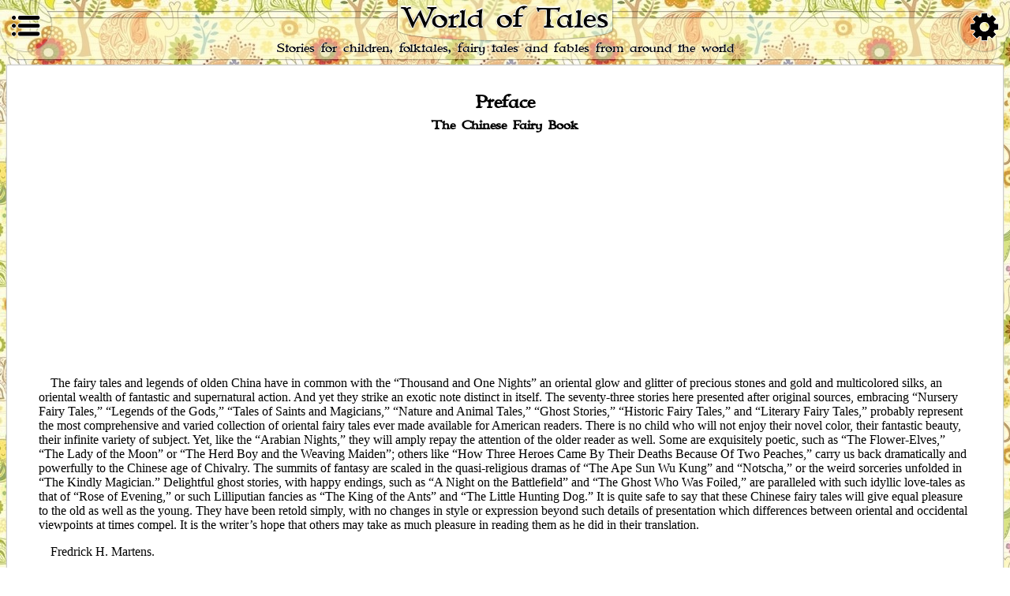

--- FILE ---
content_type: text/html; charset=ISO-8859-1
request_url: https://www.worldoftales.com/Asian_folktales/Chinese_fairy_book_preface.html
body_size: 5170
content:
<!DOCTYPE html>
<html lang="en"><!-- InstanceBegin template="/Templates/world of tales.dwt" codeOutsideHTMLIsLocked="false" -->
<head>
	<meta name="viewport" content="width=device-width, initial-scale=1.0, maximum-scale=1.0, user-scalable=no" /> 
	<script async type="text/javascript" src="../themes.js"></script>
	<link rel="stylesheet" type="text/css" title="classic" href="../CSS/css1_9.css" />    
	<link rel="preload" as="image" href="../media/button_back.jpg">  
	<link rel="preload" href="../font.woff" as="font" type="font/woff" crossorigin>
	<!-- InstanceBeginEditable name="meta" -->
<meta name="Keywords" content="folktales, asian folktales, stories for children, stories for kids" />
<meta name="Description" content="Folktales &gt; Asian folktales &gt; Chinese folktales &gt; The Chinese Fairy Book - Preface at  World of Tales - Stories for children from around the world!" />
<meta http-equiv="Content-Type" content="text/html; charset=iso-8859-1" />
<title>The Chinese Fairy Book - Preface</title>
<!-- InstanceEndEditable --><!--[if IE]>  
		<style type="text/css">.big { position:absolute; left:10px; right:0px;} .main {padding-left:160px;} .show_opt {visibility:hidden;} #opt_visible {visibility:hidden;}#set_visible {visibility:hidden;}#sea_visible { padding-left:10px; width:200px;} .show_menu_down {visibility:hidden;}.show_opt_down {visibility:hidden;}.apple_sea {visibility:hidden ;} .menu {background-color:#ffffff;} </style>    
	<![endif]-->  
<meta http-equiv="X-UA-Compatible" content="IE=edge">  
	
  <style type="text/css">
  	@media all and (-ms-high-contrast:none) 
  	{.show_opt {visibility:hidden;}.apple_sea { visibility:hidden;}  #opt_visible {visibility:hidden;}
	#set_visible {visibility:hidden;}#sea_visible { padding-left:10px; width:200px;} .main {padding-left:160px;} .show_menu_down {visibility:hidden;}.show_opt_down {visibility:hidden;}  .menu {background-color:#ffffff;}/* IE10 */
     *:: .show_opt {visibility:hidden;} .navbar {height:100px;}.apple_sea { visibility:hidden ; }  .main {padding-left:160px;}   #opt_visible {visibility:hidden;}#set_visible {visibility:hidden;}#sea_visible { padding-left:10px; width:200px;} .show_menu_down {visibility:hidden;} .show_opt_down {visibility:hidden;}  .menu {background-color:#ffffff;}/* IE11 */}
  	input.gsc-input {height:30px;}  
  	input.gsc-search-button {height:30px;}  
	@font-face{font-family:customfont;src:url(../font.woff);font-display:swap}.font{font-family:customfont,georgia,serif}h1{line-height:.9em}
	  @media only screen and (min-width:501px){body{background-image:url(../media/button_back.jpg);background-repeat:repeat;-webkit-background-repeat:repeat;background-attachment:fixed}} .main_text{ background:url(../media/back2.png),url(../media/button_back.jpg) fixed; border-radius: 15px; min-height: 20px; text-align: center;text-shadow:-.4px 0 #fff,0 .4px #fff,.4px 0 #fff,0 -.4px #fff; padding-top: 5.5vh;  font-size: smaller;  box-shadow:0 0 2px 0 #000;}.new_heading{background:url(../media/button_back.jpg);padding:2px;box-shadow:0 0 1px 1px #ccc;margin-left:1px;margin-right:1px}.box2{text-shadow:-.2vh 0 #fff,0 .2vh #fff,.2vh 0 #fff,0 -.2vh #fff;border:1px #ccc solid;background-color:#fefcd6; position: relative; line-height:25px;margin-bottom:2px;margin-top:2px;-webkit-transform:translate3d(0,0,0);transform:translate3d(0,0,0);padding-right:5px;padding-left:5px;align:center;-moz-box-shadow:0 0 2px 0 #ccc;-webkit-box-shadow:0 0 2px 0 #ccc;box-shadow:0 0 2px 0 #ccc;background:url(../media/back2.png),url(../media/button_back.jpg)}.box2 a{padding-left:10px;padding-right:10px;display:block;border-radius:2px;font-family:customfont,georgia,serif}.box2 p a{text-decoration:none;font-weight:700;display:block;border-bottom:1px solid #ccc;min-height:8mm;position:relative;left:0}.box2 p a:hover{text-decoration:underline}.box2>.pic a{border:none;padding-top:0;padding-bottom:0;padding-left:0;padding-right:0}.box2 p{font-family:customfont,georgia,serif}.box2 h1{font-size:22px}.box2 h2{font-family:customfont,georgia,serif}.books{min-height:260px}.show_box{height:2vh;background:url(../media/button_back.jpg) fixed;box-shadow:0 0 2px 0 #000;font-size:5vh}.header{position:fixed; background-color:#fff; z-index:11; width:100%; top:0;left:0;height:3vh;text-align:center;background:url(../media/button_back.jpg) fixed;box-shadow:0 0 2px 0 #000}.header a{text-decoration:none;color:#000}.title{border-radius:1000px 1000px 1000px 1000px/0px 0px 100px 100px;background:url(../media/back2.png),url(../media/button_back.jpg);box-shadow:0 0 2px 0 #000;font-family:customfont,georgia,serif;font-size:5vh;text-shadow:-.2vh 0 #fff,0 .2vh #fff,.2vh 0 #fff,0 -.2vh #fff,0 0 2px #000;padding:.5vh;}.main{height:auto; overflow:hidden; padding-top:3vh;padding-left:5px;padding-right:5px;padding-bottom:1vh;-webkit-backface-visibility:hidden;text-align:left;margin-top:1vh;background-color:#fff;z-index:1}.main h1{font-family:customfont,georgia,serif;font-size:22px}.main h2{font-family:customfont,georgia,serif}.main h3{font-family:customfont,georgia,serif}.main h4{font-family:customfont,georgia,serif}.box4{background:#fff;border:1px solid #ccc;font-family:Georgia,times new roman,Times,serif;text-align:justify;padding-top:5px;padding-left:5px;padding-right:5px;position:relative;margin-bottom:5px;-moz-box-shadow:0 0 2px 0 #ccc;-webkit-box-shadow:0 0 2px 0 #ccc;box-shadow:0 0 2px 0 #ccc;border-radius:2px}.world{ z-index:2;background-size:100%;visibility:hidden;overflow:hidden;height:0px;width:0px;padding:3px;background-color:#fff;border:1px solid #ccc;border-radius:50px 2px 50px 50px;box-shadow:0 0 2px 0 #ccc;float:left;position:relative}@media only screen and (min-width:900px){ .main_text{ font-size: medium; padding-bottom: 3px; padding-top: 6vh;}.world{height:100px;width:100px;visibility:visible}} @media only screen and (orientation:portrait){.main_text{ font-size: medium; padding-bottom: 3px; padding-left: 3px; padding-right: 3px; padding-top: 7vh; border-radius: 25px;}.title{font-size:4.3vh;}.link_menu{height:1.3em;width:1.3em}.link_opt{height:1.3em;width:1.3em}}.GL {font-family: Georgia, Times, serif, "Times New Roman";	font-size: large;}.GXL {	font-family: Georgia, Times, serif, "Times New Roman";	font-size: x-large;}.GM {	font-family: Georgia, Times, serif, "Times New Roman";	font-size: medium;	}.GS {	font-family: Georgia, Times, serif, "Times New Roman";	font-size: small; font-weight: 100;}
</style>   
<link rel="alternate stylesheet" type="text/css" title="classic_small"
	href="../CSS/css1_9.css" /> 
<link rel="alternate stylesheet" type="text/css" title="classic_small"
	href="../CSS/fonts_small.css" />  
<link rel="alternate stylesheet" type="text/css" title="classic_big"
	href="../CSS/css1_9.css" />
<link rel="alternate stylesheet" type="text/css" title="classic_big"
	href="../CSS/fonts_big.css" />        
<!-- InstanceBeginEditable name="head" -->

<!-- InstanceEndEditable -->
<link rel="icon" href="../media/favicon.ico"/>   	
<link rel="preconnect" href="https://googleads.g.doubleclick.net/" crossorigin>
<link rel="preconnect" href="https://www.googletagservices.com/" >
<link rel="preconnect" href="https://tpc.googlesyndication.com/" >
<link rel="dns-prefetch" href="https://cse.google.com/">	
	<script src="https://cdn.debugbear.com/2sk64anopXWW.js" async></script>


</head>
	
<body>   
  <header  class="header">
  <div class="show_box">
	 <a href="https:\\www.worldoftales.com" class="title"  >World of Tales</a> 
     <a href="#nav" class="show_menu">
     <div class="link_menu"></div>  </a>  
     <a href="#opt_visible" class="show_opt"> 
     <div class="link_opt"></div></a>
  </div></header> 
   <div class="font main_text">Stories for children, folktales, fairy tales and fables from around the world</div>
  <main class="GM main"> 
	
  <!-- InstanceBeginEditable name="title" --><!-- #BeginLibraryItem "/Library/Asian_folktales.lbi" --><!-- #EndLibraryItem --><h1 align="center" class="GL">Preface</h1>
        <h2 align="center" class="GM">The Chinese Fairy Book</h2> 
	  <!-- InstanceEndEditable -->
<div style="min-height:280px; margin-left:auto; margin-right:auto; margin-top:10px; margin-bottom:10px; max-width:1200px;"> 
<!-- top ad -->  
<ins class="adsbygoogle"
     style="display:block; "
     data-ad-client="ca-pub-9255411397795618"
     data-ad-slot="7094632220"
     data-ad-format="auto"
     data-full-width-responsive="true"></ins>
<script>
(adsbygoogle = window.adsbygoogle || []).push({});
</script>
     </div> 
     <div style="clear:both;"></div>
     <!-- InstanceBeginEditable name="content" -->
     <div id="text" class="GM"> 
          <p>The fairy tales and legends of olden China have in  common with the &ldquo;Thousand and One Nights&rdquo; an  oriental glow and glitter of precious stones and gold  and multicolored silks, an oriental wealth of fantastic  and supernatural action. And yet they strike an exotic  note distinct in itself. The seventy-three stories  here presented after original sources, embracing  &ldquo;Nursery Fairy Tales,&rdquo; &ldquo;Legends of the Gods,&rdquo;  &ldquo;Tales of Saints and Magicians,&rdquo; &ldquo;Nature and Animal  Tales,&rdquo; &ldquo;Ghost Stories,&rdquo; &ldquo;Historic Fairy Tales,&rdquo;  and &ldquo;Literary Fairy Tales,&rdquo; probably represent the  most comprehensive and varied collection of oriental  fairy tales ever made available for American readers.  There is no child who will not enjoy their novel color,  their fantastic beauty, their infinite variety of subject.  Yet, like the &ldquo;Arabian Nights,&rdquo; they will amply repay  the attention of the older reader as well. Some are  exquisitely poetic, such as &ldquo;The Flower-Elves,&rdquo; &ldquo;The  Lady of the Moon&rdquo; or &ldquo;The Herd Boy and the Weaving  Maiden&rdquo;; others like &ldquo;How Three Heroes Came  By Their Deaths Because Of Two Peaches,&rdquo; carry us  back dramatically and powerfully to the Chinese age  of Chivalry. The summits of fantasy are scaled in the  quasi-religious dramas of &ldquo;The Ape Sun Wu Kung&rdquo;  and &ldquo;Notscha,&rdquo; or the weird sorceries unfolded in &ldquo;The  Kindly Magician.&rdquo; Delightful ghost stories, with  happy endings, such as &ldquo;A Night on the Battlefield&rdquo;  and &ldquo;The Ghost Who Was Foiled,&rdquo; are paralleled  with such idyllic love-tales as that of &ldquo;Rose of Evening,&rdquo;  or such Lilliputian fancies as &ldquo;The King of the  Ants&rdquo; and &ldquo;The Little Hunting Dog.&rdquo; It is quite  safe to say that these Chinese fairy tales will give  equal pleasure to the old as well as the young. They  have been retold simply, with no changes in style or  expression beyond such details of presentation which  differences between oriental and occidental viewpoints  at times compel. It is the writer&rsquo;s hope that others  may take as much pleasure in reading them as he did  in their translation.</p>
          <p>Fredrick H. Martens.</p>
     </div><!-- InstanceEndEditable -->  <!-- InstanceBeginEditable name="title2" --><div class="box2 GM books"   align="justify">
            <h2 class="GL"><a href="../Chinese_fairy_book.html">The Chinese Fairy Book</a></h2>
    <span class="pic"><a href="../Chinese_fairy_book.html"><img src="../media/chinese_fairy_book.jpg" border="0" width="112" height="165" alt="Chinese fairy book" /></a></span>
      <p><strong>Notes</strong>:  The Chinese Fairy Book contains 74 Chinese folktales, sorted into several categories.</p><p><strong>Author</strong>: Various<br />
          <strong>Editor</strong>: Dr. R. Wilhelm<br />
          <strong>Published</strong>: 1921<br />
          <strong>Publisher</strong>: Frederick A. Stokes Company, New York</p><br /></div><!-- #BeginLibraryItem "/Library/Asian_folktales.lbi" --><!-- #EndLibraryItem --><!-- InstanceEndEditable --> <br>

<gcse:searchresults></gcse:searchresults> 
</main><br />

<section class="GL spotlight">     
<div class="spotlight_light"   style="left:-1px; "></div> 
<div class="spotlight_light" style="right:-5px;-webkit-transform: scaleX(-1);
  transform: scaleX(-1);background-size: contain;"></div>  
<div class="spotlight_month">Book Spotlight</div> 
 
<a href="../Ukrainian_folktales.html" class="spotlight_item_container">  
<div class="pic"  style="padding:2px; height: 54px;" ><img src="../media/cossack_folktales.jpg" width="38" height="54" alt="Ukrainian folktales" border="0" /></div>
	
<div  class="spotlight_item">Cossack Fairy Tales and Folk Tales</div></a> 
	</section>
	
 <div style="clear:both;"></div>
 
<footer class="footer"> Copyright 2008 - 2024 - <a href="../privacy_policy.html">Privacy policy</a> - <a href="../terms_of_service.html">Terms of service</a> - <a href="../about_me.html">About</a></footer> 
  
  <nav class="menu" id="nav">  
	  <a href="#a" class="show_menu" style="background:white;">
		  <div class="link_menu"></div></a>
 	
    <ul> 
    	<li><a href="https://www.worldoftales.com">Home</a></li>
    </ul>
	<ul>
		<li><a href="../folktales.html">Folktales</a></li></ul>
	<ul> 
  		<li><a href="../African_folktales.html">African folktales</a></li>
		<li style="font-size:smaller;"><a href="../Nigerian_folktales.html">Nigerian folktales</a></li>
		<li style="font-size:smaller;"><a href="../South_African_folktales.html">South African folktales</a></li>
		<li style="font-size:smaller;"><a href="../Tanzanian_folktales.html">Tanzanian folktales</a></li>
	</ul> 
	<ul>
		<li><a href="../Asian_folktales.html">Asian folktales</a></li>
		<li style="font-size:smaller;"><a href="../Arabic_folktales.html">Arabic folktales</a></li>
		<li style="font-size:smaller;"><a href="../Chinese_folktales.html">Chinese folktales</a></li>
		<li style="font-size:smaller;"><a href="../Indian_folktales.html">Indian folktales</a></li>
		<li style="font-size:smaller;"><a href="../Japanese_folktales.html">Japanese folktales</a></li>
		<li style="font-size:smaller;"><a href="../Filipino_folktales.html">Filipino folktales</a></li>
	</ul> 
	<ul>
  		<li><a href="../Australian_folktales.html">Australian folktales</a></li>
	</ul>
	<ul>
		<li><a href="../European_folktales.html">European folktales</a></li>
		<li style="font-size:smaller;"><a href="../Celtic_folktales.html">Celtic folktales</a></li>
		<li style="font-size:smaller;"><a href="../Germanic_folktales.html">Germanic folktales</a></li>
		<li style="font-size:smaller;"><a href="../Romanic_folktales.html">Romanic folktales</a></li>
		<li style="font-size:smaller;"><a href="../Slavic_folktales.html">Slavic folktales</a></li>
	</ul>
	<ul>
  		<li><a href="../North_American_folktales.html">North American folktales</a></li>
		<li style="font-size:smaller;"><a href="../Native_American_folktales.html">Native American folktales</a></li>
		<li style="font-size:smaller;"><a href="../United_States_folktales.html">US folktales</a></li>
		<li style="font-size:smaller;"><a href="../Canadian_fairy_tales.html">Canadian folktales</a></li>
	</ul> 
	<ul>
  		<li><a href="../South_American_folktales.html">South American folktales</a></li>
		<li style="font-size:smaller;"><a href="../Brazilian_folktales.html">Brazilian folktales</a></li>
	</ul>
	<ul>
  		<li><a href="../Users_folktales.html">Users folktales</a></li>
	</ul>
	<ul>
		<li><a href="../fairy_tales.html">Fairy tales</a></li>
	</ul>
	<ul>
  		<li><a href="../fairy_tales/Andersen_fairy_tales.html">Andersen's fairy tales</a></li>
	</ul>
	<ul>
  		<li><a href="../fairy_tales/Bechstein_fairy_tales.html">Bechstein's fairy tales</a></li>
	</ul>
	<ul>
		<li><a href="../fairy_tales/Grimm_fairy_tales.html">Grimms' fairy tales</a></li>
		<li><a href="../fairy_tales/Brothers_Grimm_biography.html">Grimms' biography</a></li>
	</ul>
	<ul>
 		<li><a href="../fairy_tales/Andrew_Lang_fairy_tales.html">Lang's fairy tales</a></li>
	</ul>
	<ul>
  		<li><a href="../fairy_tales/Perrault_fairy_tales.html">Perrault's fairy tales</a></li>
	</ul>
	<ul>
		<li><a href="../fables.html">Fables</a></li>
	</ul>
	<ul>
		<li><a href="../Users_stories.html">Users stories</a></li>
	</ul> 
	<ul>
		<li><a href="../other_stories.html">Other stories</a></li>
	</ul> 
	<ul> 
 	<li><a href="../all_books.html">Books A-Z</a></li>
	</ul>
	<ul>
		<li><a href="../Articles.html">Aricles</a></li>
	</ul>
	<ul>
		<li><a href="../useful.html">Useful links</a></li>
	</ul> 
	<ul>
		<li><a href="../feedback.html">Contact</a></li>
	</ul> 
   <!-- InstanceBeginEditable name="side" -->
    
    <!-- InstanceEndEditable --> 	  
</nav> 
	
<nav id="opt_visible" class="opt_hidden font">   
	<a href="#a" class="show_opt" style="background:white;"> 
  	<div class="link_opt"></div></a>
	<div class="new_heading" style="text-align: center; background: white;"><div class="box2">Options</div></div><br>
	<br>  <div class="new_heading" style="text-indent: 5px; background: white;"><div class="box2">Search</div></div> 
 	<div class="new_heading" style="text-align: center; background: white;"><div class="box2">
	<script defer src="https://cse.google.com/cse.js?cx=partner-pub-9255411397795618:9254058610"></script>
	<div style="padding: 5px;"> <gcse:searchbox ></gcse:searchbox></div></div></div><br>
	<br>    <div class="new_heading" style="text-indent: 5px;background: white;"><div class="box2">Font size</div></div>

 
	<div class="new_heading" style="text-indent: 5px;background: white;"><div class="box2"> <input type="submit"
  onclick="setActiveStyleSheet('classic_small');window.location.reload();return false;"
  name="buttons" value="a" class="btn small"
   onmouseover="this.className='btnhov small'" onmouseout="this.className='btn small'" />
	<input type="submit"
  onclick="setActiveStyleSheet('classic');window.location.reload();return false;"
  name="theme" value="a" class="btn medium"
   onmouseover="this.className='btnhov medium'" onmouseout="this.className='btn medium'"/>
    <input type="submit"
  onclick="setActiveStyleSheet('classic_big');window.location.reload();return false;"
  name="theme" value="a" class="btn large"
   onmouseover="this.className='btnhov large'" onmouseout="this.className='btn large'"/>
	</div> </div>
	</nav>
</body>
	
 <script async src="https://pagead2.googlesyndication.com/pagead/js/adsbygoogle.js"></script> 
	
<!-- InstanceEnd --></html>

--- FILE ---
content_type: text/html; charset=utf-8
request_url: https://www.google.com/recaptcha/api2/aframe
body_size: 114
content:
<!DOCTYPE HTML><html><head><meta http-equiv="content-type" content="text/html; charset=UTF-8"></head><body><script nonce="93kjHekVaWPNkyn0Iv1Hrg">/** Anti-fraud and anti-abuse applications only. See google.com/recaptcha */ try{var clients={'sodar':'https://pagead2.googlesyndication.com/pagead/sodar?'};window.addEventListener("message",function(a){try{if(a.source===window.parent){var b=JSON.parse(a.data);var c=clients[b['id']];if(c){var d=document.createElement('img');d.src=c+b['params']+'&rc='+(localStorage.getItem("rc::a")?sessionStorage.getItem("rc::b"):"");window.document.body.appendChild(d);sessionStorage.setItem("rc::e",parseInt(sessionStorage.getItem("rc::e")||0)+1);localStorage.setItem("rc::h",'1768683611807');}}}catch(b){}});window.parent.postMessage("_grecaptcha_ready", "*");}catch(b){}</script></body></html>